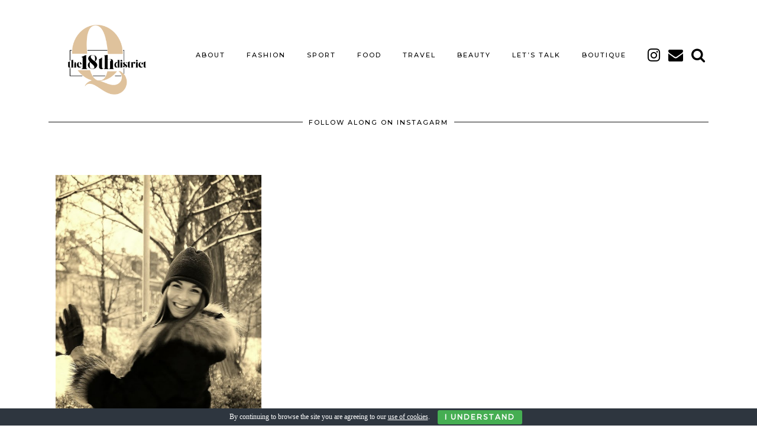

--- FILE ---
content_type: text/html; charset=UTF-8
request_url: http://the18thdistrict.at/category/ugg-boots/
body_size: 7720
content:
<!DOCTYPE html>
<html lang="en-US">
<head>
	<meta charset="UTF-8">
	<meta name="viewport" content="width=device-width, initial-scale=1, maximum-scale=5">	<title>UGG Boots &#8211; THE18THDISTRICT</title>
<link rel='dns-prefetch' href='//cdnjs.cloudflare.com' />
<link rel='dns-prefetch' href='//maxcdn.bootstrapcdn.com' />
<link rel='dns-prefetch' href='//pipdigz.co.uk' />
<link rel='dns-prefetch' href='//fonts.googleapis.com' />
<link rel='dns-prefetch' href='//s.w.org' />
<link rel="alternate" type="application/rss+xml" title="THE18THDISTRICT &raquo; Feed" href="http://the18thdistrict.at/feed/" />
<link rel="alternate" type="application/rss+xml" title="THE18THDISTRICT &raquo; Comments Feed" href="http://the18thdistrict.at/comments/feed/" />
<link rel="alternate" type="application/rss+xml" title="THE18THDISTRICT &raquo; UGG Boots Category Feed" href="http://the18thdistrict.at/category/ugg-boots/feed/" />
<link rel='stylesheet' id='moreaboutme_widget_Widget-css'  href='http://the18thdistrict.at/wp-content/plugins/moreaboutme/moreaboutme-widget.css?ver=5.6.16' media='all' />
<link rel='stylesheet' id='jquery.prettyphoto-css'  href='http://the18thdistrict.at/wp-content/plugins/wp-video-lightbox/css/prettyPhoto.css?ver=5.6.16' media='all' />
<link rel='stylesheet' id='video-lightbox-css'  href='http://the18thdistrict.at/wp-content/plugins/wp-video-lightbox/wp-video-lightbox.css?ver=5.6.16' media='all' />
<link rel='stylesheet' id='wp-block-library-css'  href='http://the18thdistrict.at/wp-includes/css/dist/block-library/style.min.css?ver=5.6.16' media='all' />
<link rel='stylesheet' id='cookie-bar-css-css'  href='http://the18thdistrict.at/wp-content/plugins/cookie-bar/css/cookie-bar.css?ver=5.6.16' media='all' />
<link rel='stylesheet' id='flowplayer-css-css'  href='http://the18thdistrict.at/wp-content/plugins/easy-video-player/lib/skin/skin.css?ver=5.6.16' media='all' />
<link rel='stylesheet' id='wp_html5video_css-css'  href='http://the18thdistrict.at/wp-content/plugins/html5-videogallery-plus-player/assets/css/video-js.css?ver=2.4' media='all' />
<link rel='stylesheet' id='wp_html5video_colcss-css'  href='http://the18thdistrict.at/wp-content/plugins/html5-videogallery-plus-player/assets/css/video-style.css?ver=2.4' media='all' />
<link rel='stylesheet' id='wpos-magnific-popup-style-css'  href='http://the18thdistrict.at/wp-content/plugins/html5-videogallery-plus-player/assets/css/magnific-popup.css?ver=2.4' media='all' />
<link rel='stylesheet' id='jpibfi-style-css'  href='http://the18thdistrict.at/wp-content/plugins/jquery-pin-it-button-for-images/css/client.css?ver=3.0.6' media='all' />
<link rel='stylesheet' id='sbfp_style-css'  href='http://the18thdistrict.at/wp-content/plugins/statebuilt-facebook-page-like-popup/assets/sbfp.css?ver=5.6.16' media='all' />
<link rel='stylesheet' id='wprm-template-css'  href='http://the18thdistrict.at/wp-content/plugins/wp-recipe-maker/templates/recipe/legacy/simple/simple.min.css?ver=7.0.0' media='all' />
<link rel='stylesheet' id='font-awesome-css'  href='//maxcdn.bootstrapcdn.com/font-awesome/4.2.0/css/font-awesome.min.css?ver=1.0.0' media='all' />
<link rel='stylesheet' id='circles-gallery-plugin-styles-css'  href='http://the18thdistrict.at/wp-content/plugins/circles-gallery/public/assets/css/public.css?ver=1.0.0' media='all' />
<link rel='stylesheet' id='p3-core-responsive-css'  href='https://pipdigz.co.uk/p3/css/core_resp.css' media='all' />
<link rel='stylesheet' id='pipdigicons-css'  href='https://pipdigz.co.uk/fonts/pipdigicons.css' media='all' />
<link rel='stylesheet' id='pipdig-paradise-css'  href='https://pipdigz.co.uk/fonts/6md952mgiddmeGsPqB4jfs/style.css' media='all' />
<link rel='stylesheet' id='pipdig-style-css'  href='http://the18thdistrict.at/wp-content/themes/pipdig-etoile/style.css?ver=1582193290' media='all' />
<link rel='stylesheet' id='pipdig-responsive-css'  href='http://the18thdistrict.at/wp-content/themes/pipdig-etoile/css/responsive.css?ver=1582193290' media='all' />
<link rel='stylesheet' id='pipdig-fonts-css'  href='https://fonts.googleapis.com/css?family=Playfair+Display:400,400i,700,700i|Montserrat:500' media='all' />
<link rel='stylesheet' id='AlewbImage-css-css'  href='http://the18thdistrict.at/wp-content/plugins/alewb-image-widget//css/AlewbImage.css?ver=5.6.16' media='all' />
<script src='http://the18thdistrict.at/wp-includes/js/jquery/jquery.min.js?ver=3.5.1' id='jquery-core-js'></script>
<script src='http://the18thdistrict.at/wp-includes/js/jquery/jquery-migrate.min.js?ver=3.3.2' id='jquery-migrate-js'></script>
<script src='http://the18thdistrict.at/wp-content/plugins/wp-video-lightbox/js/jquery.prettyPhoto.min.js?ver=3.1.6' id='jquery.prettyphoto-js'></script>
<script id='video-lightbox-js-extra'>
var vlpp_vars = {"prettyPhoto_rel":"wp-video-lightbox","animation_speed":"fast","slideshow":"5000","autoplay_slideshow":"false","opacity":"0.80","show_title":"true","allow_resize":"true","allow_expand":"true","default_width":"640","default_height":"480","counter_separator_label":"\/","theme":"pp_default","horizontal_padding":"20","hideflash":"false","wmode":"opaque","autoplay":"false","modal":"false","deeplinking":"false","overlay_gallery":"true","overlay_gallery_max":"30","keyboard_shortcuts":"true","ie6_fallback":"true"};
</script>
<script src='http://the18thdistrict.at/wp-content/plugins/wp-video-lightbox/js/video-lightbox.js?ver=3.1.6' id='video-lightbox-js'></script>
<script src='http://the18thdistrict.at/wp-content/plugins/cookie-bar/js/cookie-bar.js?ver=1768550488' id='cookie-bar-js-js'></script>
<script src='http://the18thdistrict.at/wp-content/plugins/easy-video-player/lib/flowplayer.min.js?ver=5.6.16' id='flowplayer-js-js'></script>
<script src='http://the18thdistrict.at/wp-content/plugins/circles-gallery/public/assets/js/public.js?ver=1.0.0' id='circles-gallery-plugin-script-js'></script>
<link rel="https://api.w.org/" href="http://the18thdistrict.at/wp-json/" /><link rel="alternate" type="application/json" href="http://the18thdistrict.at/wp-json/wp/v2/categories/194" /><link rel="EditURI" type="application/rsd+xml" title="RSD" href="http://the18thdistrict.at/xmlrpc.php?rsd" />
<link rel="wlwmanifest" type="application/wlwmanifest+xml" href="http://the18thdistrict.at/wp-includes/wlwmanifest.xml" /> 
<meta name="generator" content="WordPress 5.6.16" />
<!-- This content is generated with the Easy Video Player plugin v1.1.8 - http://noorsplugin.com/wordpress-video-plugin/ --><script>flowplayer.conf.embed = false;flowplayer.conf.keyboard = false;</script><!-- Easy Video Player plugin --><style type="text/css">
	a.pinit-button.custom span {
	background-image: url("http://the18thdistrict.at/wp-content/uploads/2017/05/pinit5.png");	}

	.pinit-hover {
		opacity: 0.9 !important;
		filter: alpha(opacity=90) !important;
	}
	a.pinit-button {
	border-bottom: 0 !important;
	box-shadow: none !important;
	margin-bottom: 0 !important;
}
a.pinit-button::after {
    display: none;
}</style>
		<link rel='shortcut icon' href='http://the18thdistrict.at/favicon.ico' />
<style type="text/css"> html body .wprm-recipe-container { color: #333333; } html body .wprm-recipe-container a.wprm-recipe-print { color: #333333; } html body .wprm-recipe-container a.wprm-recipe-print:hover { color: #333333; } html body .wprm-recipe-container .wprm-recipe { background-color: #ffffff; } html body .wprm-recipe-container .wprm-recipe { border-color: #aaaaaa; } html body .wprm-recipe-container .wprm-recipe-tastefully-simple .wprm-recipe-time-container { border-color: #aaaaaa; } html body .wprm-recipe-container .wprm-recipe .wprm-color-border { border-color: #aaaaaa; } html body .wprm-recipe-container a { color: #3498db; } html body .wprm-recipe-container .wprm-recipe-tastefully-simple .wprm-recipe-name { color: #000000; } html body .wprm-recipe-container .wprm-recipe-tastefully-simple .wprm-recipe-header { color: #000000; } html body .wprm-recipe-container h1 { color: #000000; } html body .wprm-recipe-container h2 { color: #000000; } html body .wprm-recipe-container h3 { color: #000000; } html body .wprm-recipe-container h4 { color: #000000; } html body .wprm-recipe-container h5 { color: #000000; } html body .wprm-recipe-container h6 { color: #000000; } html body .wprm-recipe-container svg path { fill: #343434; } html body .wprm-recipe-container svg rect { fill: #343434; } html body .wprm-recipe-container svg polygon { stroke: #343434; } html body .wprm-recipe-container .wprm-rating-star-full svg polygon { fill: #343434; } html body .wprm-recipe-container .wprm-recipe .wprm-color-accent { background-color: #2c3e50; } html body .wprm-recipe-container .wprm-recipe .wprm-color-accent { color: #ffffff; } html body .wprm-recipe-container .wprm-recipe .wprm-color-accent a.wprm-recipe-print { color: #ffffff; } html body .wprm-recipe-container .wprm-recipe .wprm-color-accent a.wprm-recipe-print:hover { color: #ffffff; } html body .wprm-recipe-container .wprm-recipe-colorful .wprm-recipe-header { background-color: #2c3e50; } html body .wprm-recipe-container .wprm-recipe-colorful .wprm-recipe-header { color: #ffffff; } html body .wprm-recipe-container .wprm-recipe-colorful .wprm-recipe-meta > div { background-color: #3498db; } html body .wprm-recipe-container .wprm-recipe-colorful .wprm-recipe-meta > div { color: #ffffff; } html body .wprm-recipe-container .wprm-recipe-colorful .wprm-recipe-meta > div a.wprm-recipe-print { color: #ffffff; } html body .wprm-recipe-container .wprm-recipe-colorful .wprm-recipe-meta > div a.wprm-recipe-print:hover { color: #ffffff; } .wprm-rating-star svg polygon { stroke: #343434; } .wprm-rating-star.wprm-rating-star-full svg polygon { fill: #343434; } html body .wprm-recipe-container .wprm-recipe-instruction-image { text-align: left; } html body .wprm-recipe-container li.wprm-recipe-ingredient { list-style-type: disc; } html body .wprm-recipe-container li.wprm-recipe-instruction { list-style-type: decimal; } .wprm-comment-rating svg { width: 18px !important; height: 18px !important; } img.wprm-comment-rating { width: 90px !important; height: 18px !important; } .wprm-comment-rating svg path { fill: #343434; } .wprm-comment-rating svg polygon { stroke: #343434; } .wprm-comment-ratings-container svg .wprm-star-full { fill: #343434; } .wprm-comment-ratings-container svg .wprm-star-empty { stroke: #343434; }</style><script>
            WP_VIDEO_LIGHTBOX_VERSION="1.9.1";
            WP_VID_LIGHTBOX_URL="http://the18thdistrict.at/wp-content/plugins/wp-video-lightbox";
                        function wpvl_paramReplace(name, string, value) {
                // Find the param with regex
                // Grab the first character in the returned string (should be ? or &)
                // Replace our href string with our new value, passing on the name and delimeter

                var re = new RegExp("[\?&]" + name + "=([^&#]*)");
                var matches = re.exec(string);
                var newString;

                if (matches === null) {
                    // if there are no params, append the parameter
                    newString = string + '?' + name + '=' + value;
                } else {
                    var delimeter = matches[0].charAt(0);
                    newString = string.replace(re, delimeter + name + "=" + value);
                }
                return newString;
            }
            </script><!--noptimize--> <!-- Cust --> <style>#p_feature_slider_banner, .homepage_widget_section, .site-extra, .site-extra .container, .site-extra .widget-title span, .site-extra .p3_popular_posts_widget h4, .site-extra .shopr_shopthepost .flickity-prev-next-button {background:#eae0c8 !important}.site-extra .p3_pinterest_post, .site-extra .p3_instagram_post { border-color: #eae0c8 !important }.menu-bar ul li a:hover,.menu-bar ul ul li > a:hover,.menu-bar ul ul li:hover > a{color:#eae0c8}.pipdig_masonry_post_title a:hover,.entry-title a:hover {color:#dec19b}a, .entry-content a {color:#dec19b}.more-link, .read-more, .site-sidebar .more-link, .site-sidebar .read-more, #pipdig_masonry_container .read-more, .btn, button, input[type="button"], input[type="reset"], input[type="submit"], .more-link:hover, .read-more:hover, #pipdig_masonry_container .read-more:hover, .btn:hover, button:hover, input[type="button"]:hover, input[type="reset"]:hover, input[type="submit"]:hover, #p_feature_slider_nav div {background:#000000;border:0}.more-link, .read-more, .site-sidebar a.more-link, .site-sidebar a.read-more, #pipdig_masonry_container .read-more, .btn, button, input[type="button"], input[type="reset"], input[type="submit"], .more-link:hover, .read-more:hover, #pipdig_masonry_container .read-more:hover, .btn:hover, button:hover, input[type="button"]:hover, input[type="reset"]:hover, input[type="submit"]:hover, #p_feature_slider_nav div {color:#ffffff}body {font-size:16px; line-height: 1.4;}.entry-content h2 {font-size:22px}.entry-content h1, .entry-content h2, .entry-content h3, .entry-content h4, .entry-content h5, .entry-content h6 {text-transform: uppercase}.site-header.shift_the_nav .container { padding-top: 0 !important; padding-bottom: 0 !important; } .site-description { margin-top: 0 }.entry-title, .page-title, h1, h2, h3, h4, .slide-h2, .pipdig_masonry_post_title, .p_post_date .p_post_date_day {font-weight: 700}.p_post_titles_font,.entry-title,.page-title,.pipdig_p3_related_title a, .entry-content .pipdig_p3_related_posts h3, .pipdig_p3_related_posts h3, .p3_popular_posts_widget h4, .comment-reply-title, .slide-h2, .pipdig-mosaic-post h2, .pipdig_masonry_post_title {text-transform: uppercase}@media only screen and (min-width: 770px) { .site-title {text-align: left; padding-left: 10px;} }@media only screen and (min-width: 770px) { .wpadminbar-nudge {display: none} }.p_grid_post_info { display: block }</style> <!-- /Cust --> <!--/noptimize--><link rel="icon" href="http://the18thdistrict.at/wp-content/uploads/2020/02/cropped-IMG_5555-32x32.png" sizes="32x32" />
<link rel="icon" href="http://the18thdistrict.at/wp-content/uploads/2020/02/cropped-IMG_5555-192x192.png" sizes="192x192" />
<link rel="apple-touch-icon" href="http://the18thdistrict.at/wp-content/uploads/2020/02/cropped-IMG_5555-180x180.png" />
<meta name="msapplication-TileImage" content="http://the18thdistrict.at/wp-content/uploads/2020/02/cropped-IMG_5555-270x270.png" />
	<!-- p3 navbar icon size -->
	<style>
		.menu-bar ul li.top-socialz a { font-size: 25px !important }
	</style>
	<!-- p3 navbar icon size END -->
		</head>

<body class="archive category category-ugg-boots category-194">
	
		
			
				
		<header class="site-header nopin">
						<div class="clearfix container">
				<div class="row">
					<div class="col-xs-12 col-sm-2 site-branding">
													<div class="site-title">
								<a href="http://the18thdistrict.at/" title="THE18THDISTRICT" rel="home">
									<img data-pin-nopin="true" src="//the18thdistrict.at/wp-content/uploads/2020/02/IMG_5555.png" alt="THE18THDISTRICT" />
								</a>
							</div>
																	</div>
					<div class="col-xs-10 header_section_bottom_right">
						<nav id="main_menu_under_header" class="site-menu">
							<div class="menu-bar"><ul id="menu-menu" class="menu"><li id="menu-item-10593" class="menu-item menu-item-type-post_type menu-item-object-page menu-item-has-children menu-item-10593"><a href="http://the18thdistrict.at/about/">About</a>
<ul class="sub-menu">
	<li id="menu-item-12710" class="menu-item menu-item-type-post_type menu-item-object-page menu-item-12710"><a href="http://the18thdistrict.at/contact/">CONTACT</a></li>
	<li id="menu-item-10855" class="menu-item menu-item-type-post_type menu-item-object-page menu-item-privacy-policy menu-item-10855"><a href="http://the18thdistrict.at/legal/">LEGAL</a></li>
</ul>
</li>
<li id="menu-item-10573" class="menu-item menu-item-type-taxonomy menu-item-object-category menu-item-has-children menu-item-10573"><a href="http://the18thdistrict.at/category/fashion/">FASHION</a>
<ul class="sub-menu">
	<li id="menu-item-11255" class="menu-item menu-item-type-taxonomy menu-item-object-category menu-item-11255"><a href="http://the18thdistrict.at/category/fashion/outfits-fashion/">OUTFITS</a></li>
	<li id="menu-item-11254" class="menu-item menu-item-type-taxonomy menu-item-object-category menu-item-11254"><a href="http://the18thdistrict.at/category/wishlist/">MY PERSONAL WISHLIST</a></li>
</ul>
</li>
<li id="menu-item-4738" class="menu-item menu-item-type-taxonomy menu-item-object-category menu-item-4738"><a href="http://the18thdistrict.at/category/fitness/">SPORT</a></li>
<li id="menu-item-10575" class="menu-item menu-item-type-taxonomy menu-item-object-category menu-item-10575"><a href="http://the18thdistrict.at/category/food/">FOOD</a></li>
<li id="menu-item-11207" class="menu-item menu-item-type-taxonomy menu-item-object-category menu-item-11207"><a href="http://the18thdistrict.at/category/travel-2/">TRAVEL</a></li>
<li id="menu-item-4905" class="menu-item menu-item-type-taxonomy menu-item-object-category menu-item-4905"><a href="http://the18thdistrict.at/category/beauty-talk/">BEAUTY</a></li>
<li id="menu-item-8368" class="menu-item menu-item-type-taxonomy menu-item-object-category menu-item-8368"><a href="http://the18thdistrict.at/category/lets-talk/">LET&#8217;S TALK</a></li>
<li id="menu-item-10591" class="menu-item menu-item-type-post_type menu-item-object-page menu-item-10591"><a href="http://the18thdistrict.at/boutique/">BOUTIQUE</a></li>
<li class="socialz top-socialz"><a href="https://www.instagram.com/the18thdistrict" target="_blank" rel="nofollow noopener" aria-label="instagram" title="instagram"><i class="pipdigicons pipdigicons-instagram"></i></a><a href="mailto:qf@the18thdistrict.at" target="_blank" rel="nofollow noopener" aria-label="Email" title="Email"><i class="pipdigicons pipdigicons-envelope"></i></a><a id="p3_search_btn" class="toggle-search" aria-label="Search" title="Search"><i class="pipdigicons pipdigicons-search"></i></a></li><li class="pipdig_navbar_search"><form role="search" method="get" class="search-form" action="http://the18thdistrict.at/">
	<div class="form-group">
		<input type="search" class="form-control" placeholder="Search..." value="" name="s" autocomplete="off">
	</div>
</form></li></ul></div>						</nav><!-- .site-menu -->
											</div>
				</div>
			</div>
		</header><!-- .site-header -->
		
		<div class="site-main">
		
		
	
	
		
				
					<div id="header_widget_section" class="clearfix container textalign-center">
				<div class="col-xs-12">
					<div id="pipdig_widget_instagram-2" class="widget pipdig_widget_instagram"><div class="widget-title"><span>FOLLOW ALONG ON INSTAGARM</span></div></div>				</div>
			</div>
				
				
		<div class="clearfix container">

						
			
	<div class="row">
	
			
		<div id="content" class="col-xs-12 content-area">
		
				
				
				
				
			<div id="post-52" class="col-sm-4 p_grid_post">

		<a href="http://the18thdistrict.at/2013/12/first-snow-of-the-season/" title="First snow of the season" >
			
							<div class="p3_cover_me nopin" style="background-image:url(http://the18thdistrict.at/wp-content/uploads/2013/12/IMG_9482-25282-2529.jpg);">
							<img src="[data-uri]" alt="First snow of the season" class="p3_invisible" />
			</div>
					</a>
		
		<div class="p_grid_post_info">
			<div class="pipdig_meta">
											</div>
			<h2 class="entry-title"><a href="http://the18thdistrict.at/2013/12/first-snow-of-the-season/">First snow of the season</a></h2>							<div class="pipdig_meta p_grid_date" style="margin-top: 15px;">
					December 5, 2013				</div>
					</div>
		
</div>

			
			<div class="clearfix"></div>
			
		
		</div><!-- .content-area -->

				
		
	</div>

		</div>
	</div><!-- .site-main -->
		
	
	<div class="hide-back-to-top"><div id="back-top"><a href="#top"><i class="pipdigicons pipdigicons-chevron-up"></i></a></div></div>
	
	<div id="p3_sticky_stop"></div>

		
	
<div class="site-extra" role="complementary">
	<div class="clearfix container">
		<div class="row">
						<div id="widget-area-2" class="col-sm-12 widget-area">
				<div id="pipdig_widget_profile-2" class="widget pipdig_widget_profile"><h3 class="widget-title"><span>MEET QUIRINA-FELIZITAS </span></h3><img src="//the18thdistrict.at/wp-content/uploads/2018/04/49FF1455-EB5F-4418-84F2-BAC5179FA0A7-1-e1582196859625.jpg" alt="" style="-webkit-border-radius:50%;-moz-border-radius:50%;border-radius:50%;" data-pin-nopin="true" class="nopin profile_col_50" /><p>My name is Quirina-Felizitas.<br />
I’m the blogger behind the18thdistrict.<br />
A girl with passion for Fashion, Triathlon, Design, Food and Photography.<br />
Welcome to my blog!<br />
♡ ♡ ♡<br />
Quirina-Felizitas</p>
<div class="clearfix"></div><a href="http://www.the18thdistrict.at/about" class="more-link">Read More</a></div>			<!-- #widget-area-2 --></div>
			
			
			
					</div>
	</div>
<!-- .site-extra --></div>	
		
		
		
	<footer class="site-footer">
		<div class="clearfix container">
			<div class="row">
								<div class="col-sm-7 site-info">
											&copy; 2026 <a href="http://the18thdistrict.at/">THE18THDISTRICT</a>
														</div>
				
				<div class="col-sm-5 site-credit">
					<p>powered by Q-die storytelling manufaktur</p></a>				</div>
			</div>
		</div>
	</footer>
	
<!-- Cookie Bar -->
<div id="eu-cookie-bar">By continuing to browse the site you are agreeing to our <a href='http://www.aboutcookies.org/' target='_blank' rel='nofollow'>use of cookies</a>. <button id="euCookieAcceptWP"  onclick="euAcceptCookiesWP();">I Understand</button></div>
<!-- End Cookie Bar -->
	<div id="fb-root"></div>
	<script>(function(d, s, id) {
		var js, fjs = d.getElementsByTagName(s)[0];

		if (d.getElementById(id)) return;
			js = d.createElement(s); js.id = id;
			js.src = "//connect.facebook.net/en_US/sdk.js#xfbml=1&version=v2.5&appId=417184695094507";
			fjs.parentNode.insertBefore(js, fjs);
		} (document, 'script', 'facebook-jssdk'));
	</script>
	
<script src='http://the18thdistrict.at/wp-content/plugins/html5-videogallery-plus-player/assets/js/video.js?ver=2.4' id='wp-html5video-js-js'></script>
<script id='jpibfi-script-js-extra'>
var jpibfi_options = {"hover":{"siteTitle":"THE18THDISTRICT","image_selector":"div.jpibfi_container img","disabled_classes":"nopin;wp-smiley","enabled_classes":"","min_image_height":400,"min_image_height_small":0,"min_image_width":400,"min_image_width_small":0,"show_on":"[front],[single],[page],[category],[archive],[search],[home]","disable_on":"","show_button":"hover","button_margin_bottom":20,"button_margin_top":20,"button_margin_left":20,"button_margin_right":20,"button_position":"middle","description_option":["post_title"],"transparency_value":0.1,"pin_image":"custom","pin_image_button":"square","pin_image_icon":"circle","pin_image_size":"normal","custom_image_url":"http:\/\/the18thdistrict.at\/wp-content\/uploads\/2017\/05\/pinit5.png","scale_pin_image":false,"pin_linked_url":true,"pinLinkedImages":true,"pinImageWidth":180,"pinImageHeight":44,"scroll_selector":"","support_srcset":false}};
</script>
<script src='http://the18thdistrict.at/wp-content/plugins/jquery-pin-it-button-for-images/js/jpibfi.client.js?ver=3.0.6' id='jpibfi-script-js'></script>
<script id='sbfp_script-js-extra'>
var sbfp_script_data = {"countdown":"15","timeout":"10","fbpage":"statebuilt"};
</script>
<script src='http://the18thdistrict.at/wp-content/plugins/statebuilt-facebook-page-like-popup/assets/sbfp-script.js?ver=1.8.1' id='sbfp_script-js'></script>
<script src='https://cdnjs.cloudflare.com/ajax/libs/fitvids/1.2.0/jquery.fitvids.min.js' id='pipdig-fitvids-js'></script>
<script src='https://cdnjs.cloudflare.com/ajax/libs/jquery.lazy/1.7.9/jquery.lazy.min.js' id='pipdig-lazy-js'></script>
<script src='https://cdnjs.cloudflare.com/ajax/libs/SlickNav/1.0.10/jquery.slicknav.min.js' id='pipdig-slicknav-js'></script>
<script src='http://the18thdistrict.at/wp-content/themes/pipdig-etoile/scripts.js' id='pipdig-scripts-js'></script>
<script src='http://the18thdistrict.at/wp-includes/js/wp-embed.min.js?ver=5.6.16' id='wp-embed-js'></script>
<script>
jQuery(document).ready(function($) {
	
	var combinedMenu = $('.site-menu .menu').clone();
	$(function() {
		combinedMenu.slicknav({
			label: '<i class="pipdigicons pipdigicons-bars"></i>',
			duration: 400,
			brand: '<a href="https://www.instagram.com/the18thdistrict" target="_blank" rel="nofollow noopener" aria-label="instagram" title="instagram"><i class="pipdigicons pipdigicons-instagram"></i></a><a href="mailto:qf@the18thdistrict.at" target="_blank" rel="nofollow noopener" aria-label="Email" title="Email"><i class="pipdigicons pipdigicons-envelope"></i></a><a href="#" id="toggle-search-mobile"><i class="pipdigicons pipdigicons-search"></i></a>',
			closedSymbol: '<i class="pipdigicons pipdigicons-chevron-right"></i>',
			openedSymbol: '<i class="pipdigicons pipdigicons-chevron-down"></i>',
			beforeOpen: function(){
				$('.slicknav_menu .slicknav_menutxt').html('<i class="pipdigicons pipdigicons-close"></i>');
			},
			beforeClose: function(){
				$('.slicknav_menu .slicknav_menutxt').html('<i class="pipdigicons pipdigicons-bars"></i>');
			},
		});
	});
		$('body').on('click', 'a#toggle-search-mobile', function() {
		$('.slicknav_nav').slideDown();
		$('.pipdig_navbar_search .form-control').focus();
		$('.slicknav_menutxt .pipdigicons-bars').addClass('fa-close').removeClass('fa-bars');
	});
	});
</script>	<script>
	jQuery(document).ready(function($) {
		
		$(window).on('resize', function() {
		if (document.documentElement.clientWidth > 768) {
			var siteHeaderContHeight = $('.p_feature_slider_img').height();
			$('#p_feature_slider_banner').css('height', siteHeaderContHeight - 60);
			$('#p_feature_slider_wrapper').css('height', '');
		}
		});
		
				
				
		$(window).bind("load", function() {
		//window.setInterval(function() {
			if (document.documentElement.clientWidth > 768) {
				var siteHeaderContHeight = $('.site-header .container').height();
				$('.header_section_bottom_right').css('height', siteHeaderContHeight);
			}
		//}, 1500);
		});
		
				if (document.documentElement.clientWidth > 768 ) {
			$(window).scroll(function(){
				var e=0;
				var t=false;
				var n=$(window).scrollTop();
				if ($(".site-main").offset().top<n) {
					var siteHeaderHeight = $('.site-header').height();
					$('.site-main').css('padding-top', siteHeaderHeight);
					$(".site-header").addClass("shift_the_nav");
					//$(".site-main").addClass("sticky-nudge");
					var siteHeaderContHeight = $('.site-header .site-title').height();
					$('.header_section_bottom_right').css('height', siteHeaderContHeight);
					t=true
				} else {
					$('.site-main').css('padding-top', '');
					$(".site-header").removeClass("shift_the_nav");
					$(".site-main").removeClass("sticky-nudge");
					var siteHeaderContHeight = $('.site-header .site-title').height();
					$('.header_section_bottom_right').css('height', siteHeaderContHeight);
				}
			});
			var siteHeaderContHeight = $('.site-header .container').height()
			$('.header_section_bottom_right').css('height', siteHeaderContHeight);
			
			/*
			var siteHeaderHeight = $('.site-header').height();
						$('.site-main').css('padding-top', siteHeaderHeight);
			*/
		}
		
			});
	</script>
		<div id="p3_search_overlay-search" class="p3_search_overlay">
		<a href="javascript:void(0)" id="p3_search_overlay-closebtn">&times;</a>
		<div class="p3_search_overlay-content">
		<div class="container">
			<div class="row">
				<div class="col-xs-12">
					<form method="get" id="searchform" action="http://the18thdistrict.at/">
						<input type="search" name="s" value="" placeholder="Search..." autocomplete="off" />
					</form>
				</div>
			</div>
		</div>
		</div>
	</div>
		<!--noptimize-->
	<script>
	jQuery(document).ready(function($) {
		$('.pipdig_lazy').Lazy({
			effect: 'fadeIn',
			effectTime: 360,
		});
	});
	</script>
	<!--/noptimize-->
		<!--noptimize-->
	<script>
	jQuery(document).ready(function($) {
		$(window).scroll(function() {
			if ($(window).scrollTop() + $(window).height() == $(document).height()) {
				$(".cc-window,.cookie-notice-container,.scrollbox-bottom-right,.widget_eu_cookie_law_widget,#cookie-law-bar,#cookie-law-info-bar,.cc_container,#catapult-cookie-bar,.mailmunch-scrollbox,#barritaloca,#upprev_box,#at4-whatsnext,#cookie-notice,.mailmunch-topbar,#cookieChoiceInfo, #eu-cookie-law,.sumome-scrollbox-popup,.tplis-cl-cookies,#eu-cookie,.pea_cook_wrapper,#milotree_box,#cookie-law-info-again,#jquery-cookie-law-script,.gdpr-privacy-bar,#moove_gdpr_cookie_info_bar,.pp-cookies-notice").addClass('p3_hide_me');
			} else {
				$(".cc-window,.cookie-notice-container,.scrollbox-bottom-right,.widget_eu_cookie_law_widget,#cookie-law-bar,#cookie-law-info-bar,.cc_container,#catapult-cookie-bar,.mailmunch-scrollbox,#barritaloca,#upprev_box,#at4-whatsnext,#cookie-notice,.mailmunch-topbar,#cookieChoiceInfo, #eu-cookie-law,.sumome-scrollbox-popup,.tplis-cl-cookies,#eu-cookie,.pea_cook_wrapper,#milotree_box,#cookie-law-info-again,#jquery-cookie-law-script,.gdpr-privacy-bar,#moove_gdpr_cookie_info_bar,.pp-cookies-notice").removeClass('p3_hide_me');
			}
		});
	});
	</script>
	<!--/noptimize-->
	<meta name="p3v" content="5.0.0 | Etoile (pipdig) v2.3.0 | 3fe6ba0269_43566_e64a7166 | http://the18thdistrict.at" />
	</body>
</html>